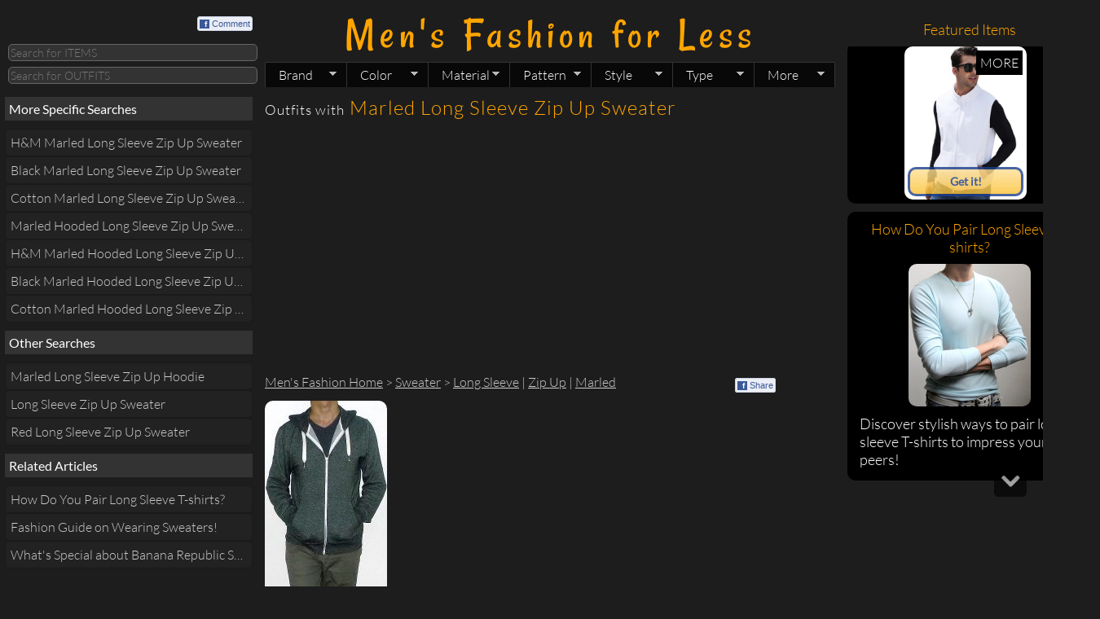

--- FILE ---
content_type: text/html; charset=utf-8
request_url: https://www.google.com/recaptcha/api2/aframe
body_size: 263
content:
<!DOCTYPE HTML><html><head><meta http-equiv="content-type" content="text/html; charset=UTF-8"></head><body><script nonce="DJdmguC7gopmw8ijotwfaQ">/** Anti-fraud and anti-abuse applications only. See google.com/recaptcha */ try{var clients={'sodar':'https://pagead2.googlesyndication.com/pagead/sodar?'};window.addEventListener("message",function(a){try{if(a.source===window.parent){var b=JSON.parse(a.data);var c=clients[b['id']];if(c){var d=document.createElement('img');d.src=c+b['params']+'&rc='+(localStorage.getItem("rc::a")?sessionStorage.getItem("rc::b"):"");window.document.body.appendChild(d);sessionStorage.setItem("rc::e",parseInt(sessionStorage.getItem("rc::e")||0)+1);localStorage.setItem("rc::h",'1766783767257');}}}catch(b){}});window.parent.postMessage("_grecaptcha_ready", "*");}catch(b){}</script></body></html>

--- FILE ---
content_type: text/css
request_url: https://www.mensfashionforless.com/css/mffl.1642946122.css
body_size: 8836
content:
.outfit{float:left}#outfit-panel{width:330px;height:801px;padding:5px;background:black}#outfit-panel:hover{background:#333}.outfit-item{margin:0 0 20px 0;padding:0 15px 10px 15px;background:black;text-decoration:none}#mobile .outfit-item{margin:0 0 10px 0}.outfit-item:hover{background:#333}.oneBlock{float:left;width:310px;height:247px;overflow:hidden;padding-bottom:10px;font-size:15px}.oneBlock a{text-decoration:none}.btl{font-size:16px;height:50px;margin-top:10px;color:orange;display:block}.articleBlock{width:310px;height:230px;background:#000;padding:15px}.articleBlock:hover{background:#333}.articleBlock .title{height:46px;display:block;font-size:120%;margin-bottom:12px;overflow:hidden;color:white}a.articleBlock{text-decoration:none}.articleImages{float:left;width:300px;margin-right:10px}.articleImageLabel{background:orange;color:black;font-weight:bold;font-size:14px}.box,.highlight{display:block;padding:5px;background-color:gray;color:black;-moz-border-radius:5px;-webkit-border-radius:5px;border-radius:5px}.box.round20{-moz-border-radius:20px;-webkit-border-radius:20px;border-radius:20px}.box ol{padding:0 0 0 30px}.highlight{font-size:120%;font-weight:400;text-align:center}.propertySeeMore{background-color:black;color:orange;float:left;font-size:200%;height:128px;padding:30px 5px 0;text-align:center;width:90px;text-decoration:none}.propertySeeMore:hover{background-color:#333}.propertySeeMore.category{height:96px;padding:20px 5px 0}body .qtip-content2{font-size:16px;color:#fff;padding:4px 20px;border:5px solid rgba(255,255,255,0.25);background-color:#191919;background-color:rgba(25,25,25,0.92);border-radius:20px;-webkit-border-radius:20px;-moz-border-radius:20px;line-height:30px;width:300px;font-family:georgia,arial}.imageCaptionWrapper{position:relative}.description{position:absolute;bottom:0;left:0;display:none;background-color:black;color:white;padding:10px}.description.p5{padding:5px}.animatedMenu{position:relative;margin:35px 0 10px 0}.animatedMenu ul{list-style:none;margin:0;padding:0;display:block;height:400px;position:relative}.animatedMenu ul li{width:100px;float:left;display:block;overflow:hidden}.animatedMenu ul li a.banner{text-indent:-1000px;display:block;overflow:hidden;height:400px}.ui-autocomplete{z-index:1001!important}.headingTextImageBlock{float:left}.fullHeading{background-color:gray;color:black;font-size:18px;padding:5px;text-align:center;margin-bottom:10px}.fullHeading.alt{background-color:lightgray}.fullHeading a{color:black;text-decoration:none;font-weight:bold}.fullHeading a.viewAll{color:white;float:right;margin-top:5px;font-weight:normal;font-size:14px}.textImageBlock{float:left;width:100px}.text{background-color:black;color:white;padding:5px;text-align:center;overflow:hidden;height:32px;display:block;font-size:14px}.text:hover{background-color:#333}a.text{color:white;text-decoration:none}body{background:#1d1d1d;margin:0 auto;width:1350px;color:#ccc;font:18px 'Lato',arial,Verdana,sans-serif;font-weight:300}body .ui-widget{font:18px 'Lato',arial,Verdana,sans-serif;font-weight:300}#topNav{font-size:16px}b{font-weight:400}a{color:#ccc}a.noUnderline{text-decoration:none}a img{border-width:0;display:block}img:hover{opacity:.8;filter:alpha(opacity=80)}.overlap img:hover{opacity:1;filter:alpha(opacity=100)}body#mobile h1{display:block}h1{margin:0;display:inline}h2{display:inline;font-size:100%}h4{color:orange;font-weight:bold;display:inline}a.fbShare,a.fb{text-decoration:none}.fbIcon{background:#3b5998;color:white;padding:0 3px 0 6px;font-weight:bold;margin-right:3px;font-size:10px}.fbIconAll{background:#eceef5;border:1px solid #cad4e7;border-radius:3px;padding:2px;color:#3b5998;font-family:'Helvetica Neue',Helvetica,Arial,'lucida grande',tahoma,verdana,arial,sans-serif;font-size:11px}.fbShare{float:right;margin-top:2px}.fbLike{margin:4px 0 0 3px;float:right}.getItButton.big{height:30px;font-size:18px;width:180px}.getItButton{-moz-border-radius:10px;-webkit-border-radius:10px;border-radius:10px;color:#1c3e8c;border:3px solid #1c3e8c;text-align:center;width:116px;height:14px;padding-top:6px;font-weight:bold;font-size:14px;margin:4px 4px;display:block;background:#fcc235;background:-moz-linear-gradient(top,rgba(255,224,149,1) 0,rgba(252,194,53,1) 100%);background:-webkit-gradient(linear,left top,left bottom,color-stop(0%,rgba(255,224,149,1)),color-stop(100%,rgba(252,194,53,1)));background:-webkit-linear-gradient(top,rgba(255,224,149,1) 0,rgba(252,194,53,1) 100%);background:-o-linear-gradient(top,rgba(255,224,149,1) 0,rgba(252,194,53,1) 100%);background:-ms-linear-gradient(top,rgba(255,224,149,1) 0,rgba(252,194,53,1) 100%);background:linear-gradient(to bottom,rgba(255,224,149,1) 0,rgba(252,194,53,1) 100%);filter:progid:DXImageTransform.Microsoft.gradient(startColorstr='#ffe095',endColorstr='#fcc235',GradientType=0)}.getItButton:hover{background:#ffe095;background:-moz-linear-gradient(top,rgba(252,194,53,1) 0,rgba(255,224,149,1) 100%);background:-webkit-gradient(linear,left top,left bottom,color-stop(0%,rgba(252,194,53,1)),color-stop(100%,rgba(255,224,149,1)));background:-webkit-linear-gradient(top,rgba(252,194,53,1) 0,rgba(255,224,149,1) 100%);background:-o-linear-gradient(top,rgba(252,194,53,1) 0,rgba(255,224,149,1) 100%);background:-ms-linear-gradient(top,rgba(252,194,53,1) 0,rgba(255,224,149,1) 100%);background:linear-gradient(to bottom,rgba(252,194,53,1) 0,rgba(255,224,149,1) 100%);filter:progid:DXImageTransform.Microsoft.gradient(startColorstr='#fcc235',endColorstr='#ffe095',GradientType=0)}#breadcrumbs{font-size:16px;line-height:25px;overflow:hidden;text-overflow:ellipsis;white-space:nowrap}#breadcrumbs ul{display:inline;list-style:none outside none;padding:0}#breadcrumbs ul li{display:inline}.brandStyle{text-decoration:none;display:block;font-size:20px;color:white;font-weight:600;transform:scaleY(0.7);text-transform:uppercase;text-align:center;background:black;padding:10px;border-radius:5px}.boxSizingBorderBox{box-sizing:border-box;-webkit-box-sizing:border-box;-moz-box-sizing:border-box;4}.pointer{cursor:pointer}.imageCenter{display:block;margin:0 auto}.round,.round5{-moz-border-radius:5px;-webkit-border-radius:5px;border-radius:5px}.round5up{-moz-border-radius:5px 5px 0 0;-webkit-border-radius:5px 5px 0 0;border-radius:5px 5px 0 0}.round5bottom{-moz-border-radius:0 0 5px 5px;-webkit-border-radius:0 0 5px 5px;border-radius:0 0 5px 5px}.round10{-moz-border-radius:10px;-webkit-border-radius:10px;border-radius:10px}.round10up{-moz-border-radius:10px 10px 0 0;-webkit-border-radius:10px 10px 0 0;border-radius:10px 10px 0 0}.round10bottom{-moz-border-radius:0 0 10px 10px;-webkit-border-radius:0 0 10px 10px;border-radius:0 0 10px 10px}.round15{-moz-border-radius:15px;-webkit-border-radius:15px;border-radius:15px}.round15up{-moz-border-radius:15px 15px 0 0;-webkit-border-radius:15px 15px 0 0;border-radius:15px 15px 0 0}.round15bottom{-moz-border-radius:0 0 15px 15px;-webkit-border-radius:0 0 15px 15px;border-radius:0 0 15px 15px}.round20{-moz-border-radius:20px;-webkit-border-radius:20px;border-radius:20px}.round20up{-moz-border-radius:20px 20px 0 0;-webkit-border-radius:20px 20px 0 0;border-radius:20px 20px 0 0}.round20bottom{-moz-border-radius:0 0 20px 20px;-webkit-border-radius:0 0 20px 20px;border-radius:0 0 20px 20px}.round:hover,.round5:hover,.round10:hover,.round15:hover,.round20:hover,.round5up:hover,.round5bottom:hover,.round10up:hover,.round10bottom:hover,.round15up:hover,.round15bottom:hover,.round20up:hover,.round20bottom:hover{border-color:orange}.white{color:white}.rm10{margin-right:10px}.rm20{margin-right:20px}.rbm25{margin:0 25px 25px 0}.sep5,.mb5{margin-bottom:5px}.sep10,.mb10{margin-bottom:10px;display:block}.sep20,.mb20{margin-bottom:20px}.i{font-style:italic}.tdn{text-decoration:none}.warning{background-color:gray;color:black;font-size:120%;font-weight:400;padding:10px;margin-bottom:10px;text-align:center}.tc{display:block;text-align:center}.center{display:block;margin:0 auto;text-align:center}.fl{float:left}.fr{float:right}.tar{text-align:right}.mffl{font-size:100%;font-weight:normal;color:orange}.featured{color:orange;margin:5px 0 10px 0;text-align:center;display:block}.hpItem{padding:2px;margin-bottom:10px}.ul{text-decoration:underline;font-weight:bold}.credit{color:gray;font-size:10px}.cb{clear:both}.homepageStory{float:left;width:150px;margin:0 6px 10px 0;height:304px;font-size:16px}.homepageStory.fr{float:right;margin:0 0 10px 0}.homepageStory img.item{margin-bottom:10px}a.homepageStory{text-decoration:none}.homepageBlock{margin-bottom:10px;width:100%}.hpProduct{float:left;margin-bottom:10px;width:694px}.hpProduct img{width:200px;margin:10px}.colorScheme{background:black;color:white;padding:5px;display:block}a.colorScheme{text-decoration:none}.colorScheme:hover{background:#333}.site-message-fixed{position:fixed;top:0}.adsense{margin-bottom:10px}.itemPic{width:300px;height:350px}#itemOutfit{margin-bottom:10px}.roundBorder{-moz-border-radius:1em;-webkit-border-radius:1em}.goldBorder{border:10px solid gold}.greyBorder{border:10px solid gray}#body-outfit{float:right}.mi,.mi a{color:#ff8c00}.hot{background:none repeat scroll 0 0 yellow;color:red;font-size:80%;vertical-align:top}button{cursor:pointer;color:black;font-size:200%;font-weight:bold}.im{text-transform:uppercase;color:orange}.buyButton{display:block;text-align:center;cursor:pointer;margin-bottom:10px}#itemLeft{position:relative;width:312px}#itemLeft .fadeX{border:5px groove orange;width:300px;height:350px}#itemRelated img,#itemOutfit img{margin:0 10px 0 0}.fadeX{display:block}#itemText{position:relative;width:378px;line-height:120%}#outfit fieldset{padding:0 0 5px 10px;margin-bottom:4px}#clear{clear:both}.checkItOut{display:block;text-align:center;font-size:12px;margin-top:2px;color:white}.overlap{position:relative;float:left;display:block}a.overlap:hover{text-decoration:none}.overlap img{height:200px;width:200px;z-index:1;position:relative;display:block;-moz-border-radius:0;-webkit-border-radius:0;border-radius:0}.overlap .text{height:160px;width:160px;display:block;z-index:0;position:absolute;left:0;top:0;text-align:center;background:black;color:white;font:300 26px/30px calibri,sans-serif;letter-spacing:0;padding:20px}.questionMark{position:absolute;background:black;font-size:160px;text-align:center;line-height:200px;color:white;opacity:.1;filter:alpha(opacity = 10);z-index:2}#mobileVsClassic{font-size:16px;color:white;background:gray;padding:5px}#mobileVsClassic a{color:white}#outfit-middle-panel{float:left;width:370px}#outfit-middle-panel img{width:100px;padding-bottom:10px;vertical-align:top}#outfit-right-panel{float:left;width:370px}#outfit-main-panel,#main-panel{position:relative;float:left}#left-panel,#right-panel{float:left;margin:20px}#left-panel span{display:block;margin:10px;margin-left:auto}#right-panel span{display:inline-block;margin:10px}#right-panel{width:400px}#mobileBottomLeft,#mobileBottomRight{width:49%}#mobileBottomLeft img,#mobileBottomRight img{margin:0 auto}#bodyLeft{width:300px;float:left;margin:15px 15px 0 10px;position:relative}form input{border:1px solid #666;color:#ccc;background:none repeat scroll 0 0 #333;width:100%;font:14px 'Lato',arial,Verdana,sans-serif;font-weight:300}#bodyRight{width:300px;float:left;padding:20px 10px 0 0}#bodyRight .brandLogo img,#mobileBottomRight .brandLogo img{width:160px;margin:10px auto}#pageBottom{padding-bottom:20px;text-align:center}#main{width:700px;float:left;margin:10px 15px 0 0}#content{margin-bottom:10px}.title{color:orange;font-size:20px}#itemTitle{color:orange;font-weight:300;letter-spacing:1px;font-size:20px;padding-right:5px;background:#1d1d1d;margin-bottom:10px;display:block}#itemTitleBig{color:orange;font-weight:300;letter-spacing:1px;font-size:24px;padding-right:10px;background:#1d1d1d;margin-bottom:10px;display:block}#itemTop{height:427px;margin-bottom:10px}.itemRelatedOutfitMore{width:90px;height:166px;background:black;text-align:center;padding:100px 5px 0 5px;color:orange;text-decoration:none;font-size:200%}.itemRelatedOutfitMore:hover{background-color:#333}.buyInfo{font-size:120%;line-height:120%;padding:5px;background:#1d1d1d;text-align:center}.buyInfo:hover{background:#333}.searchLabel{color:white;padding:5px 5px 0}.p5{padding:5px}.p10{padding:10px}.lh30{line-height:30px}.lh20{line-height:20px}.mr10{margin-right:10px}img.lazy{display:none}.db{display:block}.di{display:inline}.titleSub{color:white;font-size:70%}.em{font-variant:small-caps;font-weight:bold}.goToButton{position:fixed;bottom:110px;right:20px;display:none;opacity:.6;filter:alpha(opacity=60);cursor:pointer;z-index:10;border-radius:5px}.redditButton{display:inline;border:2px solid gray;padding:3px;vertical-align:middle}#classic .amazonProductBlock{width:206px;float:left;padding:10px;overflow:hidden;text-overflow:ellipsis;white-space:nowrap;text-decoration:none;font-size:15px;color:black;background:white;margin-right:10px;font-weight:400}#mobile .amazonProductBlock{width:50%;float:left;box-sizing:border-box;padding:5px;background:white;color:black;border:5px solid #1d1d1d;overflow:hidden;text-overflow:ellipsis;white-space:nowrap;text-decoration:none;text-align:center;font-weight:400;font-size:15px}#black_overlay{display:none;position:fixed;top:0;left:0;width:100%;height:100%;background-color:black;z-index:1001;-moz-opacity:.8;opacity:.80;filter:alpha(opacity=80)}.white_content{display:none;position:fixed;left:50%;transform:translate(-50%,0);top:0;z-index:9021;background:white;margin-top:40px}.fancybox-close{position:absolute;top:-18px;right:-18px;width:36px;height:36px;cursor:pointer;z-index:8040;background-image:url('/css/fancybox_sprite.png')}.attr{font-weight:400;color:orange}.seOutfit{float:left;margin:0 33px 10px 0}.seOutfit.rightMost{float:right;margin-right:0}.seByProperty{width:150px;float:left;margin:0 33px 10px 0}.seByProperty.one{width:300px;margin:0 48px 0 18px}.seByProperty.two{width:300px}.seByProperty.three{width:auto;margin-right:50px}.seByProperty.rightMost{float:right;margin-right:0}.seItem.one{padding:5px;background:black;width:323px}.seItem.one:hover{background:#333}.seItem.left{float:left;margin:0 33px 0 0}.seItem.right{float:right;margin:0 0 0 33px}.seItem.two{width:auto;border:0}.seItem.three{border:0;width:auto;float:left;margin-right:50px}.seItem.three.rightMost{float:right;margin-right:0}.seItem.four{width:auto;float:left;margin-right:33px;border:0}.seItem.four.rightMost{float:right;margin-right:0}.seItem.many{border:0;margin:0 30px 0 0;width:150px;float:left}.seItem.round:hover{border-color:orange}.seItemBlock{float:left;margin-bottom:10px;width:660px;padding:20px;background:black}.seItemBlock:hover{background:#333}.seItemBlock .title a{color:orange;text-decoration:none}.seItemBlock .title{margin-bottom:10px;font-size:140%;display:block}.outfitBlock{border:5px groove gray;width:325px;float:left;padding:5px;margin:0 10px 10px 0}.outfitBlock.right{margin-right:0}.outfitBlock:hover{border:5px groove orange}.outfitBlock .unit{width:150px;margin-right:10px}.itemBlock{width:150px;margin-right:10px}.itemBlockText{width:490px;display:block}.seSeeMore{background-color:black;color:orange;float:right;font-size:300%;height:162px;padding:50px 5px 5px;text-align:center;width:150px;text-decoration:none}.seSeeMore:hover{background-color:#333}#photos{visibility:hidden}.gallery{background:#ddd;border:1px solid #aaa;padding:5px}.loader{background:url(../image/loader.gif) center center no-repeat #ddd}.panel .panel-overlay,.panel .overlay-background{height:60px;padding:0 1em}.panel .overlay-background{background:#222}.panel .panel-overlay{color:white;font-size:.7em}.panel .panel-overlay a{color:white;text-decoration:underline;font-weight:bold}.filmstrip{margin:5px}.frame .img_wrap{border:1px solid #aaa}.frame.current .img_wrap{border-color:#000}.frame img{border:0}.frame .caption{font-size:11px;text-align:center;color:#888}.frame.current .caption{color:#000}.pointer{border-color:#000}*html .pointer{filter:chroma(color=pink)}ul#gallery,ul#gallery li{list-style:none}#gallery{-moz-border-radius:10px;-webkit-border-radius:10px;border-radius:10px}.sf-menu,.sf-menu *{margin:0;padding:0;list-style:none}.sf-menu ul{position:absolute;top:-999em;width:10em}.sf-menu ul li{width:100%}.sf-menu li:hover{visibility:inherit}.sf-menu li{float:left;position:relative}.sf-menu a{display:block;position:relative}.sf-menu li:hover ul,.sf-menu li.sfHover ul{left:0;top:1.8em;z-index:99}ul.sf-menu li:hover li ul,ul.sf-menu li.sfHover li ul{top:-999em}ul.sf-menu li li:hover ul,ul.sf-menu li li.sfHover ul{left:10em;top:0}ul.sf-menu li li:hover li ul,ul.sf-menu li li.sfHover li ul{top:-999em}ul.sf-menu li li li:hover ul,ul.sf-menu li li li.sfHover ul{left:10em;top:0}.sf-menu{float:left;margin-bottom:10px}.sf-menu a{border-left:1px solid #333;border-top:1px solid #333;background:#080808;padding:.3em 1em;text-decoration:none}.sf-menu li{width:100px;background:#333;z-index:1000}.sf-menu li li{background:#666}.sf-menu li li li{background:#555}.sf-menu li:hover,.sf-menu li.sfHover,.sf-menu a:focus,.sf-menu a:hover,.sf-menu a:active{background:#333;outline:0}#header #topNav a{color:white;font-weight:300}.sf-menu a.sf-with-ul{padding-right:2.25em;min-width:1px}.sf-sub-indicator{position:absolute;display:block;right:.75em;top:1.05em;width:10px;height:10px;text-indent:-999em;overflow:hidden;background:url('../image/arrows-ffffff.png') no-repeat -10px -100px}a>.sf-sub-indicator{top:.5em;background-position:0 -100px}a:focus>.sf-sub-indicator,a:hover>.sf-sub-indicator,a:active>.sf-sub-indicator,li:hover>a>.sf-sub-indicator,li.sfHover>a>.sf-sub-indicator{background-position:-10px -100px}.sf-menu ul .sf-sub-indicator{background-position:-10px 0}.sf-menu ul a>.sf-sub-indicator{background-position:0 0}.sf-menu ul a:focus>.sf-sub-indicator,.sf-menu ul a:hover>.sf-sub-indicator,.sf-menu ul a:active>.sf-sub-indicator,.sf-menu ul li:hover>a>.sf-sub-indicator,.sf-menu ul li.sfHover>a>.sf-sub-indicator{background-position:-10px 0}.sf-shadow ul{background:url('../image/shadow.png') no-repeat bottom right;padding:0 8px 9px 0;-moz-border-radius-bottomleft:17px;-moz-border-radius-topright:17px;-webkit-border-top-right-radius:17px;-webkit-border-bottom-left-radius:17px}.sf-shadow ul.sf-shadow-off{background:transparent}.makeMeScrollable{height:350px;position:relative;margin-bottom:10px}.makeMeScrollable.s{height:175px}.makeMeScrollable div.scrollableArea *{float:left}.makeMeScrollable div.scrollableArea .seItemWithScrollable{margin:0 33px 0 0}.makeMeScrollable div.scrollableArea .rightMost{margin-right:0;float:right}div.scrollingHotSpotLeft{background-position:center center;background-repeat:repeat;height:100%;left:0;min-width:75px;position:absolute;width:10%;z-index:200}div.scrollingHotSpotLeftVisible{background-color:#fff;background-repeat:no-repeat;opacity:.7;filter:alpha(opacity = 70);color:black;font-weight:bold;font-size:800%;text-align:center;line-height:266px}.makeMeScrollable.s div.scrollingHotSpotLeftVisible,.makeMeScrollable.s div.scrollingHotSpotRightVisible{line-height:175px}div.scrollingHotSpotRight{background-position:center center;background-repeat:repeat;height:100%;min-width:75px;position:absolute;right:0;width:10%;z-index:200}div.scrollingHotSpotRightVisible{background-color:#fff;background-repeat:no-repeat;opacity:.7;filter:alpha(opacity = 70);color:black;font-weight:bold;font-size:800%;text-align:center;line-height:266px}div.scrollWrapper{height:100%;overflow:hidden;position:relative;width:100%}div.scrollableArea{height:100%;position:relative;width:auto}ul#slidingNavigation{padding-left:0;margin-left:0;list-style:none;font-size:16px}ul#slidingNavigation li{margin-left:-4px}ul#slidingNavigation li.slidingElement h3,ul#slidingNavigation li.slidingElement a{display:block}ul#slidingNavigation li.slidingElement a:hover{color:orange;background:#333;overflow:visible}ul#slidingNavigation li.slidingElement h3{color:#fff;background:#333;font-weight:normal;padding:5px;margin:10px 0 10px 0;font-size:16px}ul#slidingNavigation li.slidingElement a{color:#ccc;border:1px solid #1a1a1a;text-decoration:none;background:#222;padding:6px;white-space:nowrap;overflow:hidden;text-overflow:ellipsis;-o-text-overflow:ellipsis}#navigationBlock{position:relative;z-index:1}#hide{position:absolute;top:35px;left:-46px}#tabs{height:419px}#tabs a{text-decoration:none;font-weight:bold}#tabs a:hover{text-decoration:underline}#tabs .ui-state-default a:hover{text-decoration:none}#tabs a.outfitUrl,.enum{text-transform:capitalize;font-weight:normal}#tabs .tabContent{overflow:auto;height:290px;line-height:120%}.ui-helper-hidden{display:none}.ui-helper-hidden-accessible{position:absolute;left:-99999999px}.ui-helper-reset{margin:0;padding:0;border:0;outline:0;line-height:1.3;text-decoration:none;font-size:100%;list-style:none}.ui-helper-clearfix:after{content:".";display:block;height:0;clear:both;visibility:hidden}.ui-helper-clearfix{display:inline-block}/*\*/* html .ui-helper-clearfix{height:1%}.ui-helper-clearfix{display:block}/**/.ui-helper-zfix{width:100%;height:100%;top:0;left:0;position:absolute;opacity:0;filter:Alpha(Opacity=0)}.ui-widget-content{border:1px solid #aaa;background:#fff url(http://ajax.googleapis.com/ajax/libs/jqueryui/1.8/themes/base/images/ui-bg_flat_75_ffffff_40x100.png) 50% 50% repeat-x;color:#222}.ui-widget-content a{color:#222}.ui-widget-header{border:1px solid #aaa;background:#ccc url(http://ajax.googleapis.com/ajax/libs/jqueryui/1.8/themes/base/images/ui-bg_highlight-soft_75_cccccc_1x100.png) 50% 50% repeat-x;color:#222;font-weight:bold}.ui-widget-header a{color:#222}.ui-state-default,.ui-widget-content .ui-state-default,.ui-widget-header .ui-state-default{border:1px solid #d3d3d3;background:#e6e6e6 url(http://ajax.googleapis.com/ajax/libs/jqueryui/1.8/themes/base/images/ui-bg_glass_75_e6e6e6_1x400.png) 50% 50% repeat-x;font-weight:normal;color:#555}.ui-state-default a,.ui-state-default a:link,.ui-state-default a:visited{color:#555;text-decoration:none}.ui-state-hover,.ui-widget-content .ui-state-hover,.ui-widget-header .ui-state-hover,.ui-state-focus,.ui-widget-content .ui-state-focus,.ui-widget-header .ui-state-focus{border:1px solid #999;background:#dadada url(http://ajax.googleapis.com/ajax/libs/jqueryui/1.8/themes/base/images/ui-bg_glass_75_dadada_1x400.png) 50% 50% repeat-x;font-weight:normal;color:#212121}.ui-state-hover a,.ui-state-hover a:hover{color:#212121;text-decoration:none}.ui-state-active,.ui-widget-content .ui-state-active,.ui-widget-header .ui-state-active{border:1px solid #aaa;background:#fff url(http://ajax.googleapis.com/ajax/libs/jqueryui/1.8/themes/base/images/ui-bg_glass_65_ffffff_1x400.png) 50% 50% repeat-x;font-weight:normal;color:#212121}.ui-state-active a,.ui-state-active a:link,.ui-state-active a:visited{color:#212121;text-decoration:none}.ui-widget :active{outline:0}.ui-corner-tl{-moz-border-radius-topleft:4px;-webkit-border-top-left-radius:4px;border-top-left-radius:4px}.ui-corner-tr{-moz-border-radius-topright:4px;-webkit-border-top-right-radius:4px;border-top-right-radius:4px}.ui-corner-bl{-moz-border-radius-bottomleft:4px;-webkit-border-bottom-left-radius:4px;border-bottom-left-radius:4px}.ui-corner-br{-moz-border-radius-bottomright:4px;-webkit-border-bottom-right-radius:4px;border-bottom-right-radius:4px}.ui-corner-top{-moz-border-radius-topleft:4px;-webkit-border-top-left-radius:4px;border-top-left-radius:4px;-moz-border-radius-topright:4px;-webkit-border-top-right-radius:4px;border-top-right-radius:4px}.ui-corner-bottom{-moz-border-radius-bottomleft:4px;-webkit-border-bottom-left-radius:4px;border-bottom-left-radius:4px;-moz-border-radius-bottomright:4px;-webkit-border-bottom-right-radius:4px;border-bottom-right-radius:4px}.ui-corner-right{-moz-border-radius-topright:4px;-webkit-border-top-right-radius:4px;border-top-right-radius:4px;-moz-border-radius-bottomright:4px;-webkit-border-bottom-right-radius:4px;border-bottom-right-radius:4px}.ui-corner-left{-moz-border-radius-topleft:4px;-webkit-border-top-left-radius:4px;border-top-left-radius:4px;-moz-border-radius-bottomleft:4px;-webkit-border-bottom-left-radius:4px;border-bottom-left-radius:4px}.ui-corner-all{-moz-border-radius:10px;-webkit-border-radius:10px;border-radius:10px}.ui-tabs{position:relative;padding:.2em;zoom:1}.ui-tabs .ui-tabs-nav{margin:0;padding:.2em .2em 0}.ui-tabs .ui-tabs-nav li{list-style:none;float:left;position:relative;top:1px;margin:0 .2em 1px 0;border-bottom:0!important;padding:0;white-space:nowrap}.ui-tabs .ui-tabs-nav li a{float:left;padding:.5em;text-decoration:none}.ui-tabs .ui-tabs-nav li.ui-tabs-selected{margin-bottom:0;padding-bottom:1px}.ui-tabs .ui-tabs-nav li.ui-tabs-selected a,.ui-tabs .ui-tabs-nav li.ui-state-disabled a,.ui-tabs .ui-tabs-nav li.ui-state-processing a{cursor:text}.ui-tabs .ui-tabs-nav li a,.ui-tabs.ui-tabs-collapsible .ui-tabs-nav li.ui-tabs-selected a{cursor:pointer}.ui-tabs .ui-tabs-panel{display:block;border-width:0;padding:10px;background:0}.ui-tabs .ui-tabs-hide{display:none!important}.qtip{position:absolute;left:-28000px;top:-28000px;display:none;max-width:600px;min-width:50px;font-size:10.5px;line-height:12px;direction:ltr;box-shadow:none;padding:0;-moz-border-radius:20px;-webkit-border-radius:20px;border-radius:20px}.qtip-content{position:relative;padding:5px 9px;overflow:hidden;text-align:left;word-wrap:break-word}.qtip-titlebar{position:relative;padding:5px 35px 5px 10px;overflow:hidden;border-width:0 0 1px;font-weight:bold}.qtip-titlebar+.qtip-content{border-top-width:0!important}.qtip-close{position:absolute;right:-9px;top:-9px;cursor:pointer;outline:medium none;border-width:1px;border-style:solid;border-color:transparent}.qtip-titlebar .qtip-close{right:4px;top:50%;margin-top:-9px}* html .qtip-titlebar .qtip-close{top:16px}.qtip-titlebar .ui-icon,.qtip-icon .ui-icon{display:block;text-indent:-1000em;direction:ltr;vertical-align:middle}.qtip-icon,.qtip-icon .ui-icon{-moz-border-radius:3px;-webkit-border-radius:3px;border-radius:3px;text-decoration:none}.qtip-icon .ui-icon{width:18px;height:14px;line-height:14px;text-align:center;text-indent:0;font:normal bold 10px/13px Tahoma,sans-serif;color:inherit;background:transparent none no-repeat -100em -100em}.qtip-default{border:5px solid #555;background-color:white;color:#555}.qtip-default .qtip-titlebar{background-color:#ffef93}.qtip-default .qtip-icon{border-color:#CCC;background:#f1f1f1;color:#777}.qtip-default .qtip-titlebar .qtip-close{border-color:#AAA;color:#111}/*! Light tooltip style */.qtip-light{background-color:white;border-color:#e2e2e2;color:#454545}.qtip-light .qtip-titlebar{background-color:#f1f1f1}/*! Dark tooltip style */.qtip-dark{background-color:#505050;border-color:#303030;color:#f3f3f3}.qtip-dark .qtip-titlebar{background-color:#404040}.qtip-dark .qtip-icon{border-color:#444}.qtip-dark .qtip-titlebar .ui-state-hover{border-color:#303030}/*! Cream tooltip style */.qtip-cream{background-color:#fbf7aa;border-color:#f9e98e;color:#a27d35}.qtip-cream .qtip-titlebar{background-color:#f0de7d}.qtip-cream .qtip-close .qtip-icon{background-position:-82px 0}/*! Red tooltip style */.qtip-red{background-color:#f78b83;border-color:#d95252;color:#912323}.qtip-red .qtip-titlebar{background-color:#f06d65}.qtip-red .qtip-close .qtip-icon{background-position:-102px 0}.qtip-red .qtip-icon{border-color:#d95252}.qtip-red .qtip-titlebar .ui-state-hover{border-color:#d95252}/*! Green tooltip style */.qtip-green{background-color:#caed9e;border-color:#90d93f;color:#3f6219}.qtip-green .qtip-titlebar{background-color:#b0de78}.qtip-green .qtip-close .qtip-icon{background-position:-42px 0}/*! Blue tooltip style */.qtip-blue{background-color:#e5f6fe;border-color:#add9ed;color:#5e99bd}.qtip-blue .qtip-titlebar{background-color:#d0e9f5}.qtip-blue .qtip-close .qtip-icon{background-position:-2px 0}.qtip-shadow{-webkit-box-shadow:1px 1px 3px 1px rgba(0,0,0,0.15);-moz-box-shadow:1px 1px 3px 1px rgba(0,0,0,0.15);box-shadow:1px 1px 3px 1px rgba(0,0,0,0.15)}.qtip-rounded,.qtip-tipsy,.qtip-bootstrap{-moz-border-radius:5px;-webkit-border-radius:5px;border-radius:5px}.qtip-rounded .qtip-titlebar{-moz-border-radius:5px 5px 0 0;-webkit-border-radius:5px 5px 0 0;border-radius:5px 5px 0 0}.qtip-youtube{-moz-border-radius:2px;-webkit-border-radius:2px;border-radius:2px;-webkit-box-shadow:0 0 3px #333;-moz-box-shadow:0 0 3px #333;box-shadow:0 0 3px #333;color:white;border-width:0;background:#4a4a4a;background-image:-webkit-gradient(linear,left top,left bottom,color-stop(0,#4a4a4a),color-stop(100%,black));background-image:-webkit-linear-gradient(top,#4a4a4a 0,black 100%);background-image:-moz-linear-gradient(top,#4a4a4a 0,black 100%);background-image:-ms-linear-gradient(top,#4a4a4a 0,black 100%);background-image:-o-linear-gradient(top,#4a4a4a 0,black 100%)}.qtip-youtube .qtip-titlebar{background-color:#4a4a4a;background-color:rgba(0,0,0,0)}.qtip-youtube .qtip-content{padding:.75em;font:12px arial,sans-serif;filter:progid:DXImageTransform.Microsoft.Gradient(GradientType=0,StartColorStr=#4a4a4a,EndColorStr=#000000);-ms-filter:"progid:DXImageTransform.Microsoft.Gradient(GradientType=0,StartColorStr=#4a4a4a,EndColorStr=#000000);"}.qtip-youtube .qtip-icon{border-color:#222}.qtip-youtube .qtip-titlebar .ui-state-hover{border-color:#303030}.qtip-jtools{background:#232323;background:rgba(0,0,0,0.7);background-image:-webkit-gradient(linear,left top,left bottom,from(#717171),to(#232323));background-image:-moz-linear-gradient(top,#717171,#232323);background-image:-webkit-linear-gradient(top,#717171,#232323);background-image:-ms-linear-gradient(top,#717171,#232323);background-image:-o-linear-gradient(top,#717171,#232323);border:2px solid #ddd;border:2px solid rgba(241,241,241,1);-moz-border-radius:2px;-webkit-border-radius:2px;border-radius:2px;-webkit-box-shadow:0 0 12px #333;-moz-box-shadow:0 0 12px #333;box-shadow:0 0 12px #333}.qtip-jtools .qtip-titlebar{background-color:transparent;filter:progid:DXImageTransform.Microsoft.gradient(startColorstr=#717171,endColorstr=#4A4A4A);-ms-filter:"progid:DXImageTransform.Microsoft.gradient(startColorstr=#717171,endColorstr=#4A4A4A)"}.qtip-jtools .qtip-content{filter:progid:DXImageTransform.Microsoft.gradient(startColorstr=#4A4A4A,endColorstr=#232323);-ms-filter:"progid:DXImageTransform.Microsoft.gradient(startColorstr=#4A4A4A,endColorstr=#232323)"}.qtip-jtools .qtip-titlebar,.qtip-jtools .qtip-content{background:transparent;color:white;border:0 dashed transparent}.qtip-jtools .qtip-icon{border-color:#555}.qtip-jtools .qtip-titlebar .ui-state-hover{border-color:#333}.qtip-cluetip{-webkit-box-shadow:4px 4px 5px rgba(0,0,0,0.4);-moz-box-shadow:4px 4px 5px rgba(0,0,0,0.4);box-shadow:4px 4px 5px rgba(0,0,0,0.4);background-color:#d9d9c2;color:#111;border:0 dashed transparent}.qtip-cluetip .qtip-titlebar{background-color:#87876a;color:white;border:0 dashed transparent}.qtip-cluetip .qtip-icon{border-color:#808064}.qtip-cluetip .qtip-titlebar .ui-state-hover{border-color:#696952;color:#696952}.qtip-tipsy{background:black;background:rgba(0,0,0,.87);color:white;border:0 solid transparent;font-size:11px;font-family:'Lucida Grande',sans-serif;font-weight:bold;line-height:16px;text-shadow:0 1px black}.qtip-tipsy .qtip-titlebar{padding:6px 35px 0 10;background-color:transparent}.qtip-tipsy .qtip-content{padding:6px 10}.qtip-tipsy .qtip-icon{border-color:#222;text-shadow:none}.qtip-tipsy .qtip-titlebar .ui-state-hover{border-color:#303030}.qtip-tipped{border:3px solid #959fa9;-moz-border-radius:3px;-webkit-border-radius:3px;border-radius:3px;background-color:#f9f9f9;color:#454545;font-weight:normal;font-family:serif}.qtip-tipped .qtip-titlebar{border-bottom-width:0;color:white;background:#3a79b8;background-image:-webkit-gradient(linear,left top,left bottom,from(#3a79b8),to(#2e629d));background-image:-webkit-linear-gradient(top,#3a79b8,#2e629d);background-image:-moz-linear-gradient(top,#3a79b8,#2e629d);background-image:-ms-linear-gradient(top,#3a79b8,#2e629d);background-image:-o-linear-gradient(top,#3a79b8,#2e629d);filter:progid:DXImageTransform.Microsoft.gradient(startColorstr=#3A79B8,endColorstr=#2E629D);-ms-filter:"progid:DXImageTransform.Microsoft.gradient(startColorstr=#3A79B8,endColorstr=#2E629D)"}.qtip-tipped .qtip-icon{border:2px solid #285589;background:#285589}.qtip-tipped .qtip-icon .ui-icon{background-color:#fbfbfb;color:#555}.qtip-bootstrap{font-size:14px;line-height:20px;color:#333;padding:1px;background-color:#fff;border:1px solid #ccc;border:1px solid rgba(0,0,0,0.2);-webkit-border-radius:6px;-moz-border-radius:6px;border-radius:6px;-webkit-box-shadow:0 5px 10px rgba(0,0,0,0.2);-moz-box-shadow:0 5px 10px rgba(0,0,0,0.2);box-shadow:0 5px 10px rgba(0,0,0,0.2);-webkit-background-clip:padding-box;-moz-background-clip:padding;background-clip:padding-box}.qtip-bootstrap .qtip-titlebar{padding:8px 14px;margin:0;font-size:14px;font-weight:normal;line-height:18px;background-color:#f7f7f7;border-bottom:1px solid #ebebeb;-webkit-border-radius:5px 5px 0 0;-moz-border-radius:5px 5px 0 0;border-radius:5px 5px 0 0}.qtip-bootstrap .qtip-titlebar .qtip-close{right:11px;top:45%;border-style:none}.qtip-bootstrap .qtip-content{padding:9px 14px}.qtip-bootstrap .qtip-icon{background:transparent}.qtip-bootstrap .qtip-icon .ui-icon{width:auto;height:auto;float:right;font-size:20px;font-weight:bold;line-height:18px;color:#000;text-shadow:0 1px 0 #fff;opacity:.2;filter:alpha(opacity=20)}.qtip-bootstrap .qtip-icon .ui-icon:hover{color:#000;text-decoration:none;cursor:pointer;opacity:.4;filter:alpha(opacity=40)}.qtip:not(.ie9haxors) div.qtip-content,.qtip:not(.ie9haxors) div.qtip-titlebar{filter:none;-ms-filter:none}.qtip .qtip-tip{margin:0 auto;overflow:hidden;z-index:10}x:-o-prefocus,.qtip .qtip-tip{visibility:hidden}.qtip .qtip-tip,.qtip .qtip-tip .qtip-vml,.qtip .qtip-tip canvas{position:absolute;color:#123456;background:transparent;border:0 dashed transparent}.qtip .qtip-tip canvas{top:0;left:0}.qtip .qtip-tip .qtip-vml{behavior:url(#default#VML);display:inline-block;visibility:visible}#qtip-overlay{position:fixed;left:-10000em;top:-10000em}#qtip-overlay.blurs{cursor:pointer}#qtip-overlay div{position:absolute;left:0;top:0;width:100%;height:100%;background-color:black;opacity:.7;filter:alpha(opacity=70);-ms-filter:"alpha(opacity=70)"}.qtipmodal-ie6fix{position:absolute!important}